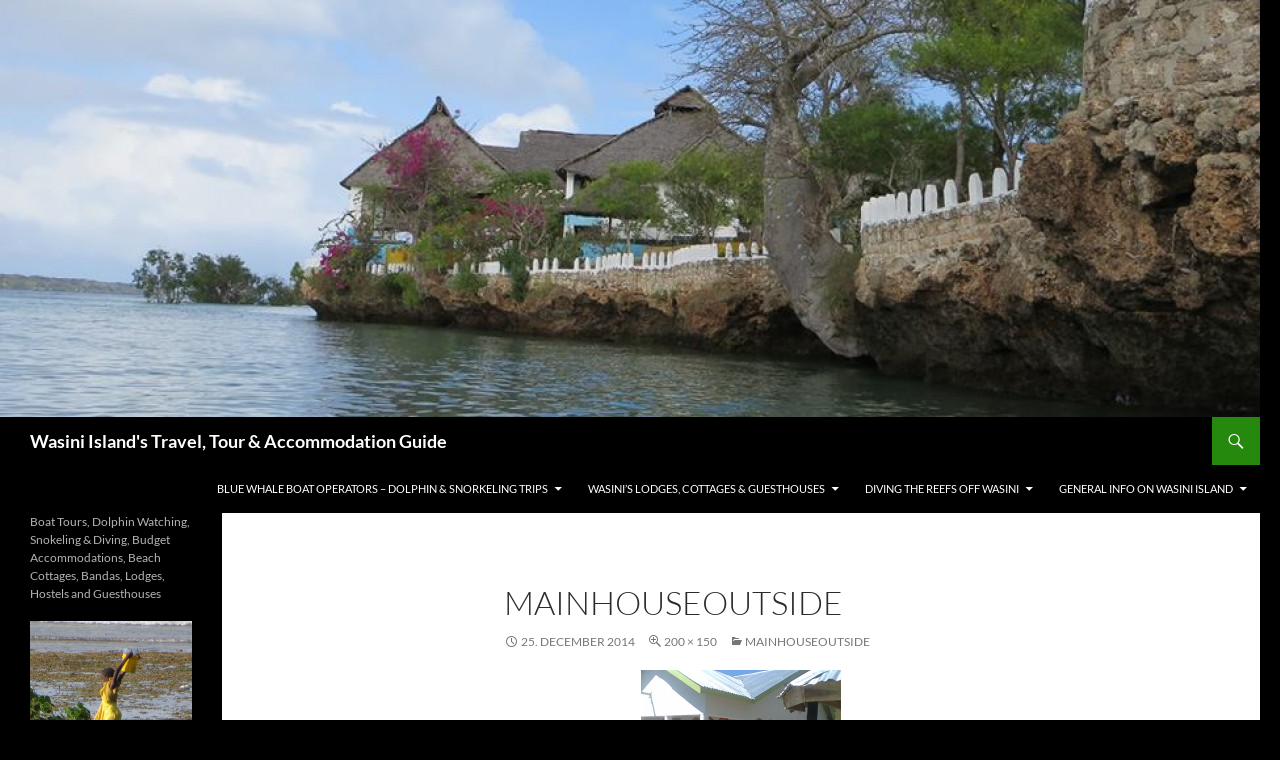

--- FILE ---
content_type: text/html; charset=UTF-8
request_url: https://wasini.net/mainhouseoutside/
body_size: 8724
content:
<!DOCTYPE html>
<!--[if IE 7]>
<html class="ie ie7" dir="ltr" lang="en-US" prefix="og: https://ogp.me/ns#">
<![endif]-->
<!--[if IE 8]>
<html class="ie ie8" dir="ltr" lang="en-US" prefix="og: https://ogp.me/ns#">
<![endif]-->
<!--[if !(IE 7) & !(IE 8)]><!-->
<html dir="ltr" lang="en-US" prefix="og: https://ogp.me/ns#">
<!--<![endif]-->
<head>
	<meta charset="UTF-8">
	<meta name="viewport" content="width=device-width">
	
	<link rel="profile" href="https://gmpg.org/xfn/11">
	<link rel="pingback" href="https://wasini.net/xmlrpc.php">
	<!--[if lt IE 9]>
	<script src="https://wasini.net/wp-content/themes/twentyfourteen/js/html5.js?ver=3.7.0"></script>
	<![endif]-->
		<style>img:is([sizes="auto" i], [sizes^="auto," i]) { contain-intrinsic-size: 3000px 1500px }</style>
	
		<!-- All in One SEO 4.9.3 - aioseo.com -->
		<title>mainHouseoutside | Wasini Island's Travel, Tour &amp; Accommodation Guide</title>
	<meta name="robots" content="max-image-preview:large" />
	<meta name="author" content="Ulli"/>
	<link rel="canonical" href="https://wasini.net/mainhouseoutside/" />
	<meta name="generator" content="All in One SEO (AIOSEO) 4.9.3" />
		<meta property="og:locale" content="en_US" />
		<meta property="og:site_name" content="Wasini Island&#039;s Travel, Tour &amp; Accommodation Guide | Boat Tours, Dolphin Watching, Snokeling &amp; Diving, Budget Accommodations, Beach Cottages, Bandas, Lodges, Hostels and Guesthouses" />
		<meta property="og:type" content="article" />
		<meta property="og:title" content="mainHouseoutside | Wasini Island&#039;s Travel, Tour &amp; Accommodation Guide" />
		<meta property="og:url" content="https://wasini.net/mainhouseoutside/" />
		<meta property="article:published_time" content="2014-12-25T12:49:42+00:00" />
		<meta property="article:modified_time" content="2014-12-25T12:49:42+00:00" />
		<meta name="twitter:card" content="summary" />
		<meta name="twitter:title" content="mainHouseoutside | Wasini Island&#039;s Travel, Tour &amp; Accommodation Guide" />
		<script type="application/ld+json" class="aioseo-schema">
			{"@context":"https:\/\/schema.org","@graph":[{"@type":"BreadcrumbList","@id":"https:\/\/wasini.net\/mainhouseoutside\/#breadcrumblist","itemListElement":[{"@type":"ListItem","@id":"https:\/\/wasini.net#listItem","position":1,"name":"Home","item":"https:\/\/wasini.net","nextItem":{"@type":"ListItem","@id":"https:\/\/wasini.net\/mainhouseoutside\/#listItem","name":"mainHouseoutside"}},{"@type":"ListItem","@id":"https:\/\/wasini.net\/mainhouseoutside\/#listItem","position":2,"name":"mainHouseoutside","previousItem":{"@type":"ListItem","@id":"https:\/\/wasini.net#listItem","name":"Home"}}]},{"@type":"ItemPage","@id":"https:\/\/wasini.net\/mainhouseoutside\/#itempage","url":"https:\/\/wasini.net\/mainhouseoutside\/","name":"mainHouseoutside | Wasini Island's Travel, Tour & Accommodation Guide","inLanguage":"en-US","isPartOf":{"@id":"https:\/\/wasini.net\/#website"},"breadcrumb":{"@id":"https:\/\/wasini.net\/mainhouseoutside\/#breadcrumblist"},"author":{"@id":"https:\/\/wasini.net\/author\/ulli\/#author"},"creator":{"@id":"https:\/\/wasini.net\/author\/ulli\/#author"},"datePublished":"2014-12-25T14:49:42+02:00","dateModified":"2014-12-25T14:49:42+02:00"},{"@type":"Organization","@id":"https:\/\/wasini.net\/#organization","name":"Wasini Island's Travel, Tour, and Accommodation Guide","description":"Boat Tours, Dolphin Watching, Snokeling & Diving, Budget Accommodations, Beach Cottages, Bandas, Lodges, Hostels and Guesthouses","url":"https:\/\/wasini.net\/"},{"@type":"Person","@id":"https:\/\/wasini.net\/author\/ulli\/#author","url":"https:\/\/wasini.net\/author\/ulli\/","name":"Ulli","image":{"@type":"ImageObject","@id":"https:\/\/wasini.net\/mainhouseoutside\/#authorImage","url":"https:\/\/secure.gravatar.com\/avatar\/798026da50a571dd7fe10af0ec8d1535777fafaaf0bac06944de18cca737c98f?s=96&d=mm&r=g","width":96,"height":96,"caption":"Ulli"}},{"@type":"WebSite","@id":"https:\/\/wasini.net\/#website","url":"https:\/\/wasini.net\/","name":"Wasini Island's Travel, Tour & Accommodation Guide","description":"Boat Tours, Dolphin Watching, Snokeling & Diving, Budget Accommodations, Beach Cottages, Bandas, Lodges, Hostels and Guesthouses","inLanguage":"en-US","publisher":{"@id":"https:\/\/wasini.net\/#organization"}}]}
		</script>
		<!-- All in One SEO -->

<link rel="alternate" type="application/rss+xml" title="Wasini Island&#039;s Travel, Tour &amp; Accommodation Guide &raquo; Feed" href="https://wasini.net/feed/" />
<link rel="alternate" type="application/rss+xml" title="Wasini Island&#039;s Travel, Tour &amp; Accommodation Guide &raquo; Comments Feed" href="https://wasini.net/comments/feed/" />
<link rel="alternate" type="application/rss+xml" title="Wasini Island&#039;s Travel, Tour &amp; Accommodation Guide &raquo; mainHouseoutside Comments Feed" href="https://wasini.net/feed/?attachment_id=194" />
		<!-- This site uses the Google Analytics by MonsterInsights plugin v9.11.1 - Using Analytics tracking - https://www.monsterinsights.com/ -->
		<!-- Note: MonsterInsights is not currently configured on this site. The site owner needs to authenticate with Google Analytics in the MonsterInsights settings panel. -->
					<!-- No tracking code set -->
				<!-- / Google Analytics by MonsterInsights -->
		<script>
window._wpemojiSettings = {"baseUrl":"https:\/\/s.w.org\/images\/core\/emoji\/16.0.1\/72x72\/","ext":".png","svgUrl":"https:\/\/s.w.org\/images\/core\/emoji\/16.0.1\/svg\/","svgExt":".svg","source":{"concatemoji":"https:\/\/wasini.net\/wp-includes\/js\/wp-emoji-release.min.js?ver=28debad3c4ca6de4675227fc686555c1"}};
/*! This file is auto-generated */
!function(s,n){var o,i,e;function c(e){try{var t={supportTests:e,timestamp:(new Date).valueOf()};sessionStorage.setItem(o,JSON.stringify(t))}catch(e){}}function p(e,t,n){e.clearRect(0,0,e.canvas.width,e.canvas.height),e.fillText(t,0,0);var t=new Uint32Array(e.getImageData(0,0,e.canvas.width,e.canvas.height).data),a=(e.clearRect(0,0,e.canvas.width,e.canvas.height),e.fillText(n,0,0),new Uint32Array(e.getImageData(0,0,e.canvas.width,e.canvas.height).data));return t.every(function(e,t){return e===a[t]})}function u(e,t){e.clearRect(0,0,e.canvas.width,e.canvas.height),e.fillText(t,0,0);for(var n=e.getImageData(16,16,1,1),a=0;a<n.data.length;a++)if(0!==n.data[a])return!1;return!0}function f(e,t,n,a){switch(t){case"flag":return n(e,"\ud83c\udff3\ufe0f\u200d\u26a7\ufe0f","\ud83c\udff3\ufe0f\u200b\u26a7\ufe0f")?!1:!n(e,"\ud83c\udde8\ud83c\uddf6","\ud83c\udde8\u200b\ud83c\uddf6")&&!n(e,"\ud83c\udff4\udb40\udc67\udb40\udc62\udb40\udc65\udb40\udc6e\udb40\udc67\udb40\udc7f","\ud83c\udff4\u200b\udb40\udc67\u200b\udb40\udc62\u200b\udb40\udc65\u200b\udb40\udc6e\u200b\udb40\udc67\u200b\udb40\udc7f");case"emoji":return!a(e,"\ud83e\udedf")}return!1}function g(e,t,n,a){var r="undefined"!=typeof WorkerGlobalScope&&self instanceof WorkerGlobalScope?new OffscreenCanvas(300,150):s.createElement("canvas"),o=r.getContext("2d",{willReadFrequently:!0}),i=(o.textBaseline="top",o.font="600 32px Arial",{});return e.forEach(function(e){i[e]=t(o,e,n,a)}),i}function t(e){var t=s.createElement("script");t.src=e,t.defer=!0,s.head.appendChild(t)}"undefined"!=typeof Promise&&(o="wpEmojiSettingsSupports",i=["flag","emoji"],n.supports={everything:!0,everythingExceptFlag:!0},e=new Promise(function(e){s.addEventListener("DOMContentLoaded",e,{once:!0})}),new Promise(function(t){var n=function(){try{var e=JSON.parse(sessionStorage.getItem(o));if("object"==typeof e&&"number"==typeof e.timestamp&&(new Date).valueOf()<e.timestamp+604800&&"object"==typeof e.supportTests)return e.supportTests}catch(e){}return null}();if(!n){if("undefined"!=typeof Worker&&"undefined"!=typeof OffscreenCanvas&&"undefined"!=typeof URL&&URL.createObjectURL&&"undefined"!=typeof Blob)try{var e="postMessage("+g.toString()+"("+[JSON.stringify(i),f.toString(),p.toString(),u.toString()].join(",")+"));",a=new Blob([e],{type:"text/javascript"}),r=new Worker(URL.createObjectURL(a),{name:"wpTestEmojiSupports"});return void(r.onmessage=function(e){c(n=e.data),r.terminate(),t(n)})}catch(e){}c(n=g(i,f,p,u))}t(n)}).then(function(e){for(var t in e)n.supports[t]=e[t],n.supports.everything=n.supports.everything&&n.supports[t],"flag"!==t&&(n.supports.everythingExceptFlag=n.supports.everythingExceptFlag&&n.supports[t]);n.supports.everythingExceptFlag=n.supports.everythingExceptFlag&&!n.supports.flag,n.DOMReady=!1,n.readyCallback=function(){n.DOMReady=!0}}).then(function(){return e}).then(function(){var e;n.supports.everything||(n.readyCallback(),(e=n.source||{}).concatemoji?t(e.concatemoji):e.wpemoji&&e.twemoji&&(t(e.twemoji),t(e.wpemoji)))}))}((window,document),window._wpemojiSettings);
</script>
<style id='wp-emoji-styles-inline-css'>

	img.wp-smiley, img.emoji {
		display: inline !important;
		border: none !important;
		box-shadow: none !important;
		height: 1em !important;
		width: 1em !important;
		margin: 0 0.07em !important;
		vertical-align: -0.1em !important;
		background: none !important;
		padding: 0 !important;
	}
</style>
<link rel='stylesheet' id='wp-block-library-css' href='https://wasini.net/wp-includes/css/dist/block-library/style.min.css?ver=28debad3c4ca6de4675227fc686555c1' media='all' />
<style id='wp-block-library-theme-inline-css'>
.wp-block-audio :where(figcaption){color:#555;font-size:13px;text-align:center}.is-dark-theme .wp-block-audio :where(figcaption){color:#ffffffa6}.wp-block-audio{margin:0 0 1em}.wp-block-code{border:1px solid #ccc;border-radius:4px;font-family:Menlo,Consolas,monaco,monospace;padding:.8em 1em}.wp-block-embed :where(figcaption){color:#555;font-size:13px;text-align:center}.is-dark-theme .wp-block-embed :where(figcaption){color:#ffffffa6}.wp-block-embed{margin:0 0 1em}.blocks-gallery-caption{color:#555;font-size:13px;text-align:center}.is-dark-theme .blocks-gallery-caption{color:#ffffffa6}:root :where(.wp-block-image figcaption){color:#555;font-size:13px;text-align:center}.is-dark-theme :root :where(.wp-block-image figcaption){color:#ffffffa6}.wp-block-image{margin:0 0 1em}.wp-block-pullquote{border-bottom:4px solid;border-top:4px solid;color:currentColor;margin-bottom:1.75em}.wp-block-pullquote cite,.wp-block-pullquote footer,.wp-block-pullquote__citation{color:currentColor;font-size:.8125em;font-style:normal;text-transform:uppercase}.wp-block-quote{border-left:.25em solid;margin:0 0 1.75em;padding-left:1em}.wp-block-quote cite,.wp-block-quote footer{color:currentColor;font-size:.8125em;font-style:normal;position:relative}.wp-block-quote:where(.has-text-align-right){border-left:none;border-right:.25em solid;padding-left:0;padding-right:1em}.wp-block-quote:where(.has-text-align-center){border:none;padding-left:0}.wp-block-quote.is-large,.wp-block-quote.is-style-large,.wp-block-quote:where(.is-style-plain){border:none}.wp-block-search .wp-block-search__label{font-weight:700}.wp-block-search__button{border:1px solid #ccc;padding:.375em .625em}:where(.wp-block-group.has-background){padding:1.25em 2.375em}.wp-block-separator.has-css-opacity{opacity:.4}.wp-block-separator{border:none;border-bottom:2px solid;margin-left:auto;margin-right:auto}.wp-block-separator.has-alpha-channel-opacity{opacity:1}.wp-block-separator:not(.is-style-wide):not(.is-style-dots){width:100px}.wp-block-separator.has-background:not(.is-style-dots){border-bottom:none;height:1px}.wp-block-separator.has-background:not(.is-style-wide):not(.is-style-dots){height:2px}.wp-block-table{margin:0 0 1em}.wp-block-table td,.wp-block-table th{word-break:normal}.wp-block-table :where(figcaption){color:#555;font-size:13px;text-align:center}.is-dark-theme .wp-block-table :where(figcaption){color:#ffffffa6}.wp-block-video :where(figcaption){color:#555;font-size:13px;text-align:center}.is-dark-theme .wp-block-video :where(figcaption){color:#ffffffa6}.wp-block-video{margin:0 0 1em}:root :where(.wp-block-template-part.has-background){margin-bottom:0;margin-top:0;padding:1.25em 2.375em}
</style>
<style id='classic-theme-styles-inline-css'>
/*! This file is auto-generated */
.wp-block-button__link{color:#fff;background-color:#32373c;border-radius:9999px;box-shadow:none;text-decoration:none;padding:calc(.667em + 2px) calc(1.333em + 2px);font-size:1.125em}.wp-block-file__button{background:#32373c;color:#fff;text-decoration:none}
</style>
<link rel='stylesheet' id='aioseo/css/src/vue/standalone/blocks/table-of-contents/global.scss-css' href='https://wasini.net/wp-content/plugins/all-in-one-seo-pack/dist/Lite/assets/css/table-of-contents/global.e90f6d47.css?ver=4.9.3' media='all' />
<style id='global-styles-inline-css'>
:root{--wp--preset--aspect-ratio--square: 1;--wp--preset--aspect-ratio--4-3: 4/3;--wp--preset--aspect-ratio--3-4: 3/4;--wp--preset--aspect-ratio--3-2: 3/2;--wp--preset--aspect-ratio--2-3: 2/3;--wp--preset--aspect-ratio--16-9: 16/9;--wp--preset--aspect-ratio--9-16: 9/16;--wp--preset--color--black: #000;--wp--preset--color--cyan-bluish-gray: #abb8c3;--wp--preset--color--white: #fff;--wp--preset--color--pale-pink: #f78da7;--wp--preset--color--vivid-red: #cf2e2e;--wp--preset--color--luminous-vivid-orange: #ff6900;--wp--preset--color--luminous-vivid-amber: #fcb900;--wp--preset--color--light-green-cyan: #7bdcb5;--wp--preset--color--vivid-green-cyan: #00d084;--wp--preset--color--pale-cyan-blue: #8ed1fc;--wp--preset--color--vivid-cyan-blue: #0693e3;--wp--preset--color--vivid-purple: #9b51e0;--wp--preset--color--green: #24890d;--wp--preset--color--dark-gray: #2b2b2b;--wp--preset--color--medium-gray: #767676;--wp--preset--color--light-gray: #f5f5f5;--wp--preset--gradient--vivid-cyan-blue-to-vivid-purple: linear-gradient(135deg,rgba(6,147,227,1) 0%,rgb(155,81,224) 100%);--wp--preset--gradient--light-green-cyan-to-vivid-green-cyan: linear-gradient(135deg,rgb(122,220,180) 0%,rgb(0,208,130) 100%);--wp--preset--gradient--luminous-vivid-amber-to-luminous-vivid-orange: linear-gradient(135deg,rgba(252,185,0,1) 0%,rgba(255,105,0,1) 100%);--wp--preset--gradient--luminous-vivid-orange-to-vivid-red: linear-gradient(135deg,rgba(255,105,0,1) 0%,rgb(207,46,46) 100%);--wp--preset--gradient--very-light-gray-to-cyan-bluish-gray: linear-gradient(135deg,rgb(238,238,238) 0%,rgb(169,184,195) 100%);--wp--preset--gradient--cool-to-warm-spectrum: linear-gradient(135deg,rgb(74,234,220) 0%,rgb(151,120,209) 20%,rgb(207,42,186) 40%,rgb(238,44,130) 60%,rgb(251,105,98) 80%,rgb(254,248,76) 100%);--wp--preset--gradient--blush-light-purple: linear-gradient(135deg,rgb(255,206,236) 0%,rgb(152,150,240) 100%);--wp--preset--gradient--blush-bordeaux: linear-gradient(135deg,rgb(254,205,165) 0%,rgb(254,45,45) 50%,rgb(107,0,62) 100%);--wp--preset--gradient--luminous-dusk: linear-gradient(135deg,rgb(255,203,112) 0%,rgb(199,81,192) 50%,rgb(65,88,208) 100%);--wp--preset--gradient--pale-ocean: linear-gradient(135deg,rgb(255,245,203) 0%,rgb(182,227,212) 50%,rgb(51,167,181) 100%);--wp--preset--gradient--electric-grass: linear-gradient(135deg,rgb(202,248,128) 0%,rgb(113,206,126) 100%);--wp--preset--gradient--midnight: linear-gradient(135deg,rgb(2,3,129) 0%,rgb(40,116,252) 100%);--wp--preset--font-size--small: 13px;--wp--preset--font-size--medium: 20px;--wp--preset--font-size--large: 36px;--wp--preset--font-size--x-large: 42px;--wp--preset--spacing--20: 0.44rem;--wp--preset--spacing--30: 0.67rem;--wp--preset--spacing--40: 1rem;--wp--preset--spacing--50: 1.5rem;--wp--preset--spacing--60: 2.25rem;--wp--preset--spacing--70: 3.38rem;--wp--preset--spacing--80: 5.06rem;--wp--preset--shadow--natural: 6px 6px 9px rgba(0, 0, 0, 0.2);--wp--preset--shadow--deep: 12px 12px 50px rgba(0, 0, 0, 0.4);--wp--preset--shadow--sharp: 6px 6px 0px rgba(0, 0, 0, 0.2);--wp--preset--shadow--outlined: 6px 6px 0px -3px rgba(255, 255, 255, 1), 6px 6px rgba(0, 0, 0, 1);--wp--preset--shadow--crisp: 6px 6px 0px rgba(0, 0, 0, 1);}:where(.is-layout-flex){gap: 0.5em;}:where(.is-layout-grid){gap: 0.5em;}body .is-layout-flex{display: flex;}.is-layout-flex{flex-wrap: wrap;align-items: center;}.is-layout-flex > :is(*, div){margin: 0;}body .is-layout-grid{display: grid;}.is-layout-grid > :is(*, div){margin: 0;}:where(.wp-block-columns.is-layout-flex){gap: 2em;}:where(.wp-block-columns.is-layout-grid){gap: 2em;}:where(.wp-block-post-template.is-layout-flex){gap: 1.25em;}:where(.wp-block-post-template.is-layout-grid){gap: 1.25em;}.has-black-color{color: var(--wp--preset--color--black) !important;}.has-cyan-bluish-gray-color{color: var(--wp--preset--color--cyan-bluish-gray) !important;}.has-white-color{color: var(--wp--preset--color--white) !important;}.has-pale-pink-color{color: var(--wp--preset--color--pale-pink) !important;}.has-vivid-red-color{color: var(--wp--preset--color--vivid-red) !important;}.has-luminous-vivid-orange-color{color: var(--wp--preset--color--luminous-vivid-orange) !important;}.has-luminous-vivid-amber-color{color: var(--wp--preset--color--luminous-vivid-amber) !important;}.has-light-green-cyan-color{color: var(--wp--preset--color--light-green-cyan) !important;}.has-vivid-green-cyan-color{color: var(--wp--preset--color--vivid-green-cyan) !important;}.has-pale-cyan-blue-color{color: var(--wp--preset--color--pale-cyan-blue) !important;}.has-vivid-cyan-blue-color{color: var(--wp--preset--color--vivid-cyan-blue) !important;}.has-vivid-purple-color{color: var(--wp--preset--color--vivid-purple) !important;}.has-black-background-color{background-color: var(--wp--preset--color--black) !important;}.has-cyan-bluish-gray-background-color{background-color: var(--wp--preset--color--cyan-bluish-gray) !important;}.has-white-background-color{background-color: var(--wp--preset--color--white) !important;}.has-pale-pink-background-color{background-color: var(--wp--preset--color--pale-pink) !important;}.has-vivid-red-background-color{background-color: var(--wp--preset--color--vivid-red) !important;}.has-luminous-vivid-orange-background-color{background-color: var(--wp--preset--color--luminous-vivid-orange) !important;}.has-luminous-vivid-amber-background-color{background-color: var(--wp--preset--color--luminous-vivid-amber) !important;}.has-light-green-cyan-background-color{background-color: var(--wp--preset--color--light-green-cyan) !important;}.has-vivid-green-cyan-background-color{background-color: var(--wp--preset--color--vivid-green-cyan) !important;}.has-pale-cyan-blue-background-color{background-color: var(--wp--preset--color--pale-cyan-blue) !important;}.has-vivid-cyan-blue-background-color{background-color: var(--wp--preset--color--vivid-cyan-blue) !important;}.has-vivid-purple-background-color{background-color: var(--wp--preset--color--vivid-purple) !important;}.has-black-border-color{border-color: var(--wp--preset--color--black) !important;}.has-cyan-bluish-gray-border-color{border-color: var(--wp--preset--color--cyan-bluish-gray) !important;}.has-white-border-color{border-color: var(--wp--preset--color--white) !important;}.has-pale-pink-border-color{border-color: var(--wp--preset--color--pale-pink) !important;}.has-vivid-red-border-color{border-color: var(--wp--preset--color--vivid-red) !important;}.has-luminous-vivid-orange-border-color{border-color: var(--wp--preset--color--luminous-vivid-orange) !important;}.has-luminous-vivid-amber-border-color{border-color: var(--wp--preset--color--luminous-vivid-amber) !important;}.has-light-green-cyan-border-color{border-color: var(--wp--preset--color--light-green-cyan) !important;}.has-vivid-green-cyan-border-color{border-color: var(--wp--preset--color--vivid-green-cyan) !important;}.has-pale-cyan-blue-border-color{border-color: var(--wp--preset--color--pale-cyan-blue) !important;}.has-vivid-cyan-blue-border-color{border-color: var(--wp--preset--color--vivid-cyan-blue) !important;}.has-vivid-purple-border-color{border-color: var(--wp--preset--color--vivid-purple) !important;}.has-vivid-cyan-blue-to-vivid-purple-gradient-background{background: var(--wp--preset--gradient--vivid-cyan-blue-to-vivid-purple) !important;}.has-light-green-cyan-to-vivid-green-cyan-gradient-background{background: var(--wp--preset--gradient--light-green-cyan-to-vivid-green-cyan) !important;}.has-luminous-vivid-amber-to-luminous-vivid-orange-gradient-background{background: var(--wp--preset--gradient--luminous-vivid-amber-to-luminous-vivid-orange) !important;}.has-luminous-vivid-orange-to-vivid-red-gradient-background{background: var(--wp--preset--gradient--luminous-vivid-orange-to-vivid-red) !important;}.has-very-light-gray-to-cyan-bluish-gray-gradient-background{background: var(--wp--preset--gradient--very-light-gray-to-cyan-bluish-gray) !important;}.has-cool-to-warm-spectrum-gradient-background{background: var(--wp--preset--gradient--cool-to-warm-spectrum) !important;}.has-blush-light-purple-gradient-background{background: var(--wp--preset--gradient--blush-light-purple) !important;}.has-blush-bordeaux-gradient-background{background: var(--wp--preset--gradient--blush-bordeaux) !important;}.has-luminous-dusk-gradient-background{background: var(--wp--preset--gradient--luminous-dusk) !important;}.has-pale-ocean-gradient-background{background: var(--wp--preset--gradient--pale-ocean) !important;}.has-electric-grass-gradient-background{background: var(--wp--preset--gradient--electric-grass) !important;}.has-midnight-gradient-background{background: var(--wp--preset--gradient--midnight) !important;}.has-small-font-size{font-size: var(--wp--preset--font-size--small) !important;}.has-medium-font-size{font-size: var(--wp--preset--font-size--medium) !important;}.has-large-font-size{font-size: var(--wp--preset--font-size--large) !important;}.has-x-large-font-size{font-size: var(--wp--preset--font-size--x-large) !important;}
:where(.wp-block-post-template.is-layout-flex){gap: 1.25em;}:where(.wp-block-post-template.is-layout-grid){gap: 1.25em;}
:where(.wp-block-columns.is-layout-flex){gap: 2em;}:where(.wp-block-columns.is-layout-grid){gap: 2em;}
:root :where(.wp-block-pullquote){font-size: 1.5em;line-height: 1.6;}
</style>
<link rel='stylesheet' id='twentyfourteen-lato-css' href='https://wasini.net/wp-content/themes/twentyfourteen/fonts/font-lato.css?ver=20230328' media='all' />
<link rel='stylesheet' id='genericons-css' href='https://wasini.net/wp-content/themes/twentyfourteen/genericons/genericons.css?ver=3.0.3' media='all' />
<link rel='stylesheet' id='twentyfourteen-style-css' href='https://wasini.net/wp-content/themes/twentyfourteen/style.css?ver=20240716' media='all' />
<link rel='stylesheet' id='twentyfourteen-block-style-css' href='https://wasini.net/wp-content/themes/twentyfourteen/css/blocks.css?ver=20240613' media='all' />
<!--[if lt IE 9]>
<link rel='stylesheet' id='twentyfourteen-ie-css' href='https://wasini.net/wp-content/themes/twentyfourteen/css/ie.css?ver=20140711' media='all' />
<![endif]-->
<script src="https://wasini.net/wp-includes/js/jquery/jquery.min.js?ver=3.7.1" id="jquery-core-js"></script>
<script src="https://wasini.net/wp-includes/js/jquery/jquery-migrate.min.js?ver=3.4.1" id="jquery-migrate-js"></script>
<script src="https://wasini.net/wp-content/themes/twentyfourteen/js/keyboard-image-navigation.js?ver=20150120" id="twentyfourteen-keyboard-image-navigation-js"></script>
<script src="https://wasini.net/wp-content/themes/twentyfourteen/js/functions.js?ver=20230526" id="twentyfourteen-script-js" defer data-wp-strategy="defer"></script>
<link rel="https://api.w.org/" href="https://wasini.net/wp-json/" /><link rel="alternate" title="JSON" type="application/json" href="https://wasini.net/wp-json/wp/v2/media/194" /><link rel="EditURI" type="application/rsd+xml" title="RSD" href="https://wasini.net/xmlrpc.php?rsd" />

<link rel='shortlink' href='https://wasini.net/?p=194' />
<link rel="alternate" title="oEmbed (JSON)" type="application/json+oembed" href="https://wasini.net/wp-json/oembed/1.0/embed?url=https%3A%2F%2Fwasini.net%2Fmainhouseoutside%2F" />
<link rel="alternate" title="oEmbed (XML)" type="text/xml+oembed" href="https://wasini.net/wp-json/oembed/1.0/embed?url=https%3A%2F%2Fwasini.net%2Fmainhouseoutside%2F&#038;format=xml" />
<script type="text/javascript">
(function(url){
	if(/(?:Chrome\/26\.0\.1410\.63 Safari\/537\.31|WordfenceTestMonBot)/.test(navigator.userAgent)){ return; }
	var addEvent = function(evt, handler) {
		if (window.addEventListener) {
			document.addEventListener(evt, handler, false);
		} else if (window.attachEvent) {
			document.attachEvent('on' + evt, handler);
		}
	};
	var removeEvent = function(evt, handler) {
		if (window.removeEventListener) {
			document.removeEventListener(evt, handler, false);
		} else if (window.detachEvent) {
			document.detachEvent('on' + evt, handler);
		}
	};
	var evts = 'contextmenu dblclick drag dragend dragenter dragleave dragover dragstart drop keydown keypress keyup mousedown mousemove mouseout mouseover mouseup mousewheel scroll'.split(' ');
	var logHuman = function() {
		if (window.wfLogHumanRan) { return; }
		window.wfLogHumanRan = true;
		var wfscr = document.createElement('script');
		wfscr.type = 'text/javascript';
		wfscr.async = true;
		wfscr.src = url + '&r=' + Math.random();
		(document.getElementsByTagName('head')[0]||document.getElementsByTagName('body')[0]).appendChild(wfscr);
		for (var i = 0; i < evts.length; i++) {
			removeEvent(evts[i], logHuman);
		}
	};
	for (var i = 0; i < evts.length; i++) {
		addEvent(evts[i], logHuman);
	}
})('//wasini.net/?wordfence_lh=1&hid=A2C14CCCD16930439853D69C37AFA509');
</script>		<style type="text/css" id="twentyfourteen-header-css">
				.site-title a {
			color: #ffffff;
		}
		</style>
		<style id="custom-background-css">
body.custom-background { background-color: #000000; }
</style>
	</head>

<body class="attachment wp-singular attachment-template-default single single-attachment postid-194 attachmentid-194 attachment-jpeg custom-background wp-embed-responsive wp-theme-twentyfourteen header-image full-width footer-widgets singular">
<div id="page" class="hfeed site">
		<div id="site-header">
		<a href="https://wasini.net/" rel="home">
			<img src="https://wasini.net/wp-content/uploads/2014/12/cropped-1467436_371774679635355_1583010233_n1.jpg" width="1260" height="417" alt="Wasini Island&#039;s Travel, Tour &amp; Accommodation Guide" srcset="https://wasini.net/wp-content/uploads/2014/12/cropped-1467436_371774679635355_1583010233_n1.jpg 1260w, https://wasini.net/wp-content/uploads/2014/12/cropped-1467436_371774679635355_1583010233_n1-300x99.jpg 300w, https://wasini.net/wp-content/uploads/2014/12/cropped-1467436_371774679635355_1583010233_n1-1024x338.jpg 1024w" sizes="(max-width: 1260px) 100vw, 1260px" decoding="async" fetchpriority="high" />		</a>
	</div>
	
	<header id="masthead" class="site-header">
		<div class="header-main">
			<h1 class="site-title"><a href="https://wasini.net/" rel="home">Wasini Island&#039;s Travel, Tour &amp; Accommodation Guide</a></h1>

			<div class="search-toggle">
				<a href="#search-container" class="screen-reader-text" aria-expanded="false" aria-controls="search-container">
					Search				</a>
			</div>

			<nav id="primary-navigation" class="site-navigation primary-navigation">
				<button class="menu-toggle">Primary Menu</button>
				<a class="screen-reader-text skip-link" href="#content">
					Skip to content				</a>
				<div class="menu-test-menu-container"><ul id="primary-menu" class="nav-menu"><li id="menu-item-102" class="menu-item menu-item-type-post_type menu-item-object-page menu-item-has-children menu-item-102"><a href="https://wasini.net/dolphin-snorkeling-tours-with-blue-whale-boat-operators/">Blue Whale Boat Operators – Dolphin &#038; Snorkeling Trips</a>
<ul class="sub-menu">
	<li id="menu-item-265" class="menu-item menu-item-type-post_type menu-item-object-page menu-item-265"><a href="https://wasini.net/dolphin-snorkeling-cruise/">Day Tour to the Marine National Park &#038; Wasini</a></li>
	<li id="menu-item-438" class="menu-item menu-item-type-post_type menu-item-object-page menu-item-438"><a href="https://wasini.net/private-dhow-tours-with-wasini-blue-whale-boat-operators/">Private Dhow Tours with Wasini’s Blue Whale Boat Operators</a></li>
	<li id="menu-item-100" class="menu-item menu-item-type-post_type menu-item-object-page menu-item-100"><a href="https://wasini.net/wasini-island-excursions/">Wasini Island Boat Tours &#038; Land Excursions</a></li>
	<li id="menu-item-99" class="menu-item menu-item-type-post_type menu-item-object-page menu-item-99"><a href="https://wasini.net/kisite-mpunguti-marine-national-park/">Kisite Mpunguti Marine National Park</a></li>
	<li id="menu-item-94" class="menu-item menu-item-type-post_type menu-item-object-page menu-item-94"><a href="https://wasini.net/wasinis-dolphin-whale-species/">Wasini&#8217;s Dolphin &#038; Whale Species</a></li>
</ul>
</li>
<li id="menu-item-36" class="menu-item menu-item-type-post_type menu-item-object-page menu-item-has-children menu-item-36"><a href="https://wasini.net/accomodations/">Wasini&#8217;s Lodges, Cottages &#038; Guesthouses</a>
<ul class="sub-menu">
	<li id="menu-item-65" class="menu-item menu-item-type-post_type menu-item-object-page menu-item-65"><a href="https://wasini.net/blue-monkey-beach-cottages/">Blue Monkey Beach Cottages Wasini</a></li>
	<li id="menu-item-722" class="menu-item menu-item-type-post_type menu-item-object-page menu-item-has-children menu-item-722"><a href="https://wasini.net/wasini-island-bandas/">Wasini Island Bandas</a>
	<ul class="sub-menu">
		<li id="menu-item-723" class="menu-item menu-item-type-post_type menu-item-object-page menu-item-723"><a href="https://wasini.net/banda-porini/">Banda Porini</a></li>
		<li id="menu-item-103" class="menu-item menu-item-type-post_type menu-item-object-page menu-item-103"><a href="https://wasini.net/banda-mlimani/">Banda Mlimani</a></li>
	</ul>
</li>
	<li id="menu-item-64" class="menu-item menu-item-type-post_type menu-item-object-page menu-item-64"><a href="https://wasini.net/sunrise-guest-house/">Sunrise Guesthouse</a></li>
	<li id="menu-item-63" class="menu-item menu-item-type-post_type menu-item-object-page menu-item-63"><a href="https://wasini.net/mpunguti-lodge/">Mpunguti Lodge</a></li>
</ul>
</li>
<li id="menu-item-37" class="menu-item menu-item-type-post_type menu-item-object-page menu-item-has-children menu-item-37"><a href="https://wasini.net/dving-wasini-kenya-south-coast/">Diving the Reefs off Wasini</a>
<ul class="sub-menu">
	<li id="menu-item-101" class="menu-item menu-item-type-post_type menu-item-object-page menu-item-101"><a href="https://wasini.net/wasini-island-as-a-dive-base/">Wasini Island as a Dive Base</a></li>
</ul>
</li>
<li id="menu-item-38" class="menu-item menu-item-type-post_type menu-item-object-page menu-item-has-children menu-item-38"><a href="https://wasini.net/general-info-on-wasini/">General Info on Wasini Island</a>
<ul class="sub-menu">
	<li id="menu-item-489" class="menu-item menu-item-type-post_type menu-item-object-page menu-item-489"><a href="https://wasini.net/general-info-on-wasini/why-stay-overnight-on-wasini/">Why Stay Overnight on Wasini?</a></li>
	<li id="menu-item-245" class="menu-item menu-item-type-post_type menu-item-object-page menu-item-245"><a href="https://wasini.net/information-on-wasini-island-life/">Information on Wasini Island Life</a></li>
	<li id="menu-item-95" class="menu-item menu-item-type-post_type menu-item-object-page menu-item-95"><a href="https://wasini.net/directions-to-the-island/">How 2 Get 2 Wasini</a></li>
	<li id="menu-item-93" class="menu-item menu-item-type-post_type menu-item-object-page menu-item-93"><a href="https://wasini.net/sustainable-tourism-on-wasini/">Sustainable Tourism on Wasini</a></li>
	<li id="menu-item-320" class="menu-item menu-item-type-post_type menu-item-object-page menu-item-has-children menu-item-320"><a href="https://wasini.net/general-info-on-wasini/community-conservation-projects/">Community Conservation Projects</a>
	<ul class="sub-menu">
		<li id="menu-item-330" class="menu-item menu-item-type-post_type menu-item-object-page menu-item-has-children menu-item-330"><a href="https://wasini.net/general-info-on-wasini/community-conservation-projects/wasini-youth-nature-club/">Wasini Youth Nature Club</a>
		<ul class="sub-menu">
			<li id="menu-item-309" class="menu-item menu-item-type-post_type menu-item-object-page menu-item-309"><a href="https://wasini.net/general-info-on-wasini/community-conservation-projects/conservation-projects/wasini-youth-nature-club/">Wasini Youth Nature Club Agenda</a></li>
			<li id="menu-item-313" class="menu-item menu-item-type-post_type menu-item-object-page menu-item-313"><a href="https://wasini.net/general-info-on-wasini/community-conservation-projects/conservation-projects/wasini-youth-club-donation-request/">Wasini Youth Nature Club Donations</a></li>
		</ul>
</li>
		<li id="menu-item-322" class="menu-item menu-item-type-post_type menu-item-object-page menu-item-322"><a href="https://wasini.net/general-info-on-wasini/community-conservation-projects/conservation-projects/">Marine Conservation Area</a></li>
		<li id="menu-item-321" class="menu-item menu-item-type-post_type menu-item-object-page menu-item-321"><a href="https://wasini.net/general-info-on-wasini/community-conservation-projects/coral-gardens/">Coral Gardens</a></li>
	</ul>
</li>
	<li id="menu-item-97" class="menu-item menu-item-type-post_type menu-item-object-page menu-item-97"><a href="https://wasini.net/history-facts/">History &#038; Facts</a></li>
	<li id="menu-item-96" class="menu-item menu-item-type-post_type menu-item-object-page menu-item-96"><a href="https://wasini.net/volunteering-on-wasini-island/">Volunteering on Wasini Island</a></li>
	<li id="menu-item-92" class="menu-item menu-item-type-post_type menu-item-object-page menu-item-92"><a href="https://wasini.net/our-travel-recommendations/">Our Travel Recommendations</a></li>
</ul>
</li>
</ul></div>			</nav>
		</div>

		<div id="search-container" class="search-box-wrapper hide">
			<div class="search-box">
				<form role="search" method="get" class="search-form" action="https://wasini.net/">
				<label>
					<span class="screen-reader-text">Search for:</span>
					<input type="search" class="search-field" placeholder="Search &hellip;" value="" name="s" />
				</label>
				<input type="submit" class="search-submit" value="Search" />
			</form>			</div>
		</div>
	</header><!-- #masthead -->

	<div id="main" class="site-main">

	<section id="primary" class="content-area image-attachment">
		<div id="content" class="site-content" role="main">

			<article id="post-194" class="post-194 attachment type-attachment status-inherit hentry">
			<header class="entry-header">
				<h1 class="entry-title">mainHouseoutside</h1>
				<div class="entry-meta">

					<span class="entry-date"><time class="entry-date" datetime="2014-12-25T14:49:42+02:00">25. December 2014</time></span>

					<span class="full-size-link"><a href="https://wasini.net/wp-content/uploads/2014/12/mainHouseoutside.jpg">200 &times; 150</a></span>

					<span class="parent-post-link"><a href="https://wasini.net/mainhouseoutside/" rel="gallery">mainHouseoutside</a></span>
									</div><!-- .entry-meta -->
			</header><!-- .entry-header -->

			<div class="entry-content">
				<div class="entry-attachment">
					<div class="attachment">
						<a href="https://wasini.net/img_1756/" rel="attachment"><img width="200" height="150" src="https://wasini.net/wp-content/uploads/2014/12/mainHouseoutside.jpg" class="attachment-810x810 size-810x810" alt="" decoding="async" /></a>					</div><!-- .attachment -->

									</div><!-- .entry-attachment -->

								</div><!-- .entry-content -->
			</article><!-- #post-194 -->

			<nav id="image-navigation" class="navigation image-navigation">
				<div class="nav-links">
				<a href='https://wasini.net/mainhouseinside2/'><div class="previous-image">Previous Image</div></a>				<a href='https://wasini.net/img_1756/'><div class="next-image">Next Image</div></a>				</div><!-- .nav-links -->
			</nav><!-- #image-navigation -->

			
<div id="comments" class="comments-area">

	
	
</div><!-- #comments -->

		
		</div><!-- #content -->
	</section><!-- #primary -->

<div id="secondary">
		<h2 class="site-description">Boat Tours, Dolphin Watching, Snokeling &amp; Diving, Budget Accommodations, Beach Cottages, Bandas, Lodges, Hostels and Guesthouses</h2>
	
	
		<div id="primary-sidebar" class="primary-sidebar widget-area" role="complementary">
		<aside id="text-10" class="widget widget_text">			<div class="textwidget"><img src="http://wasini.net/wp-content/uploads/2014/12/Mtoto.jpg"></div>
		</aside><aside id="text-16" class="widget widget_text">			<div class="textwidget"><img src="http://wasini.net/wp-content/uploads/2014/12/IMG_5346.jpg"></div>
		</aside><aside id="text-8" class="widget widget_text">			<div class="textwidget"><img src="http://wasini.net/wp-content/uploads/2014/12/IMG_4130.jpg"></div>
		</aside><aside id="text-9" class="widget widget_text">			<div class="textwidget"><img src="http://wasini.net/wp-content/uploads/2014/12/IMG_4002.jpg"></div>
		</aside><aside id="text-13" class="widget widget_text">			<div class="textwidget"><img src="http://wasini.net/wp-content/uploads/2014/12/IMG_5332.jpg"></div>
		</aside><aside id="text-12" class="widget widget_text">			<div class="textwidget"><img src="http://wasini.net/wp-content/uploads/2014/12/IMG_6091.jpg"></div>
		</aside><aside id="text-18" class="widget widget_text">			<div class="textwidget"><img src="http://wasini.net/wp-content/uploads/2014/12/IMG_1952.jpg"></div>
		</aside><aside id="text-20" class="widget widget_text">			<div class="textwidget"><img src="http://wasini.net/wp-content/uploads/2014/12/IMG_3992.jpg"></div>
		</aside><aside id="text-14" class="widget widget_text">			<div class="textwidget"><img src="http://wasini.net/wp-content/uploads/2014/12/map-coast.jpg"></div>
		</aside>	</div><!-- #primary-sidebar -->
	</div><!-- #secondary -->

		</div><!-- #main -->

		<footer id="colophon" class="site-footer">

			
<div id="supplementary">
	<div id="footer-sidebar" class="footer-sidebar widget-area" role="complementary">
		<aside id="text-17" class="widget widget_text">			<div class="textwidget">© Copyright 2014 - Wasini Guide</div>
		</aside>	</div><!-- #footer-sidebar -->
</div><!-- #supplementary -->

			<div class="site-info">
												<a href="https://wordpress.org/" class="imprint">
					Proudly powered by WordPress				</a>
			</div><!-- .site-info -->
		</footer><!-- #colophon -->
	</div><!-- #page -->

	<script type="speculationrules">
{"prefetch":[{"source":"document","where":{"and":[{"href_matches":"\/*"},{"not":{"href_matches":["\/wp-*.php","\/wp-admin\/*","\/wp-content\/uploads\/*","\/wp-content\/*","\/wp-content\/plugins\/*","\/wp-content\/themes\/twentyfourteen\/*","\/*\\?(.+)"]}},{"not":{"selector_matches":"a[rel~=\"nofollow\"]"}},{"not":{"selector_matches":".no-prefetch, .no-prefetch a"}}]},"eagerness":"conservative"}]}
</script>
<script src="https://wasini.net/wp-includes/js/imagesloaded.min.js?ver=5.0.0" id="imagesloaded-js"></script>
<script src="https://wasini.net/wp-includes/js/masonry.min.js?ver=4.2.2" id="masonry-js"></script>
<script src="https://wasini.net/wp-includes/js/jquery/jquery.masonry.min.js?ver=3.1.2b" id="jquery-masonry-js"></script>
</body>
</html>
